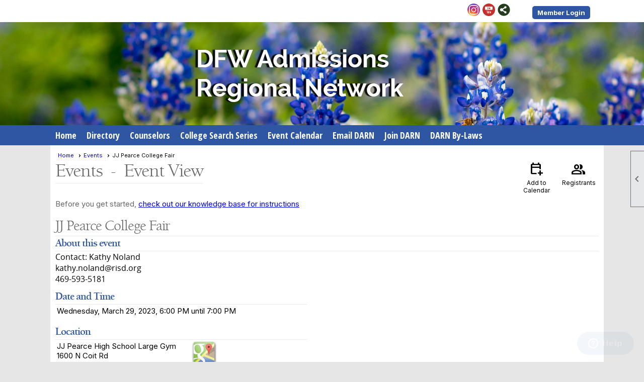

--- FILE ---
content_type: text/css
request_url: https://texasdarn.com/clubs/841243/css/fonts.css?v=1
body_size: 319
content:
@import url('//fonts.googleapis.com/css?family=Droid+Sans:400,700');
@import url('//fonts.googleapis.com/css?family=Anton');
@import url('//fonts.googleapis.com/css?family=Alfa+Slab+One');
@import url('//s3.amazonaws.com/ClubExpressFonts/freshman/stylesheet.css');
@import url('//fonts.googleapis.com/css?family=Lato:400,700,400italic,700italic');
@import url('//s3.amazonaws.com/ClubExpressFonts/open_sans/stylesheet.css');
@import url('//s3.amazonaws.com/ClubExpressFonts/futura/stylesheet.css');
@import url('//s3.amazonaws.com/ClubExpressFonts/futura/stylesheet.css');
@import url('//s3.amazonaws.com/ClubExpressFonts/futura_condensed/stylesheet.css');
@import url('//s3.amazonaws.com/ClubExpressFonts/university/stylesheet.css');
@import url('//s3.amazonaws.com/ClubExpressFonts/university/stylesheet.css');


--- FILE ---
content_type: text/css
request_url: https://texasdarn.com/css/color/46/layout/50/layout_color.css?v=11_120523
body_size: 284
content:
header { background-color:transparent; color:#2E56A3; }

.footer-container, .footer-container a, .footer-container span { color:#FFFFFF !important; }
.top-line #non_member_panel .login-link {
background-color:#2e56a3;
padding:5px 10px;
color:#FFFFFF !important;
}

--- FILE ---
content_type: text/css
request_url: https://texasdarn.com/css/color/46/menu/26/menu_color.css?v=120521_120523
body_size: 456
content:
ul.site-menu ul.sub-menu li, ul.site-menu ul.sub-menu li.submenu-name:hover, ul.site-menu ul.sub-menu {
	background-color: #f1f1f1;
}

ul.site-menu ul.sub-menu li span a {
	color: #000;
}

ul.site-menu li {
	background-color: transparent;
}

ul.site-menu {
	background-color: var(--colorSec);
}

ul.site-menu li span:hover {
	background-color: var(--highlightSec);
	color:#ffffff;
}

ul.site-menu ul.sub-menu {
	background: transparent;
}

ul.site-menu ul.sub-menu {
	background-color: #f1f1f1;
}

ul.site-menu ul.sub-menu li span a {
	color: var(--colorSec);
}

ul.site-menu li:hover {
	background-color: var(--highlightSec);
}

ul.site-menu ul.sub-menu li:hover {
	background-color: #FFFFFF;
}

ul.site-menu li.sub-parent:hover {
	background-color: transparent;
}

ul.site-menu li.menu-separator {
	background-color: var(--colorTer);
}

ul.site-menu li span a:hover, ul.site-menu li.selected-menu-item span a:hover {
	color: #000000;
}

ul.site-menu li span a, ul.site-menu li span span {
	color: #FFFFFF;
}

ul.site-menu li.sub-parent:hover {
	background-color: transparent;
}

ul.site-menu li:hover span span, ul.site-menu li.selected-menu-item span a {
	color: #fff;
	background-color: var(--highlightSec);
}

ul.site-menu ul.sub-menu li.selected-menu-item {
	background-color: #FFFFFF;
}

ul.site-menu ul.sub-menu li span a:hover, ul.site-menu ul.sub-menu li.selected-menu-item span a, ul.site-menu ul.sub-menu li.selected-menu-item span a:hover {
	color: var(--colorSec);
}

--- FILE ---
content_type: text/css
request_url: https://texasdarn.com/css/color/46/design/19/design_color.css?v=1_120523
body_size: 148
content:
h1 {

	color:#646464;
}
h2 {

	color:#646464;
}
h3 {

	color:#646464;
}

--- FILE ---
content_type: text/css
request_url: https://texasdarn.com/clubs/841243/css/club.css?v=47
body_size: 485
content:
#header_cell { 
	background-color:rgba(0, 0, 0, 0);
	background-image:url("https://s3.amazonaws.com/ClubExpressClubFiles/841243/graphics/BluebonnetBackground3_267380613.png");
	background-repeat:no-repeat;
}
body { 
	font-size:16px;
	font-family:'Open Sans',sans-serif;
}
a { 
	font-size:16px;
	font-family:'Open Sans',sans-serif;
}
h1 { 
	font-size:36px;
	font-family:'Universityregular',serif;
}
h2 { 
	font-size:28px;
	font-family:'Universityregular',serif;
}
h3 { 
	font-size:20px;
	font-family:'Universitybold',serif;
	color:#2e56a3;
}
#layout_wrapper { 
	width:1080px;
}
.layout-wrapper { 
	width:1080px;
}
#content_column { 
	width:1080px;
}
#header_cell.mobile-header { 
	background-color:rgb(33, 113, 185);
	background-image:none;
	height:292px;
}


--- FILE ---
content_type: text/css
request_url: https://texasdarn.com/clubs/841243/css/custom.css?v=47
body_size: 228
content:
.calendar-grid-day,
.calendar-grid-day div,
.calendar-grid-day a {
font-size:16px;
}
.club-info-h2.contact-h2, .contact-detail-box.club-info-box.contact-address-box {display:none;}